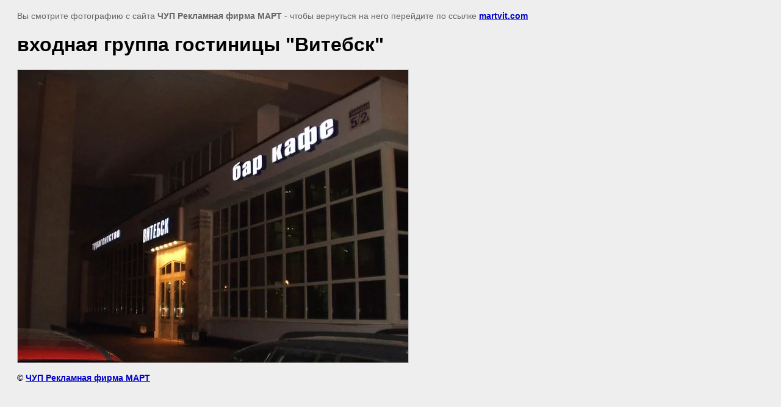

--- FILE ---
content_type: text/html; charset=utf-8
request_url: https://martvit.com/gallery?view=372813801
body_size: 1865
content:
<html>
<head>
<meta name="yandex-verification" content="151162a381e2561c" />
<meta name="google-site-verification" content="I_yMfjpk2iYOw2Yh1vi4Ue0fO43cAIpiL5SDS_qf4f0" />

            <!-- 46b9544ffa2e5e73c3c971fe2ede35a5 -->
            <script src='/shared/s3/js/lang/ru.js'></script>
            <script src='/shared/s3/js/common.min.js'></script>
        <link rel='stylesheet' type='text/css' href='/shared/s3/css/calendar.css' /><link rel='stylesheet' type='text/css' href='/shared/highslide-4.1.13/highslide.min.css'/>
<script type='text/javascript' src='/shared/highslide-4.1.13/highslide.packed.js'></script>
<script type='text/javascript'>
hs.graphicsDir = '/shared/highslide-4.1.13/graphics/';
hs.outlineType = null;
hs.showCredits = false;
hs.lang={cssDirection:'ltr',loadingText:'Загрузка...',loadingTitle:'Кликните чтобы отменить',focusTitle:'Нажмите чтобы перенести вперёд',fullExpandTitle:'Увеличить',fullExpandText:'Полноэкранный',previousText:'Предыдущий',previousTitle:'Назад (стрелка влево)',nextText:'Далее',nextTitle:'Далее (стрелка вправо)',moveTitle:'Передвинуть',moveText:'Передвинуть',closeText:'Закрыть',closeTitle:'Закрыть (Esc)',resizeTitle:'Восстановить размер',playText:'Слайд-шоу',playTitle:'Слайд-шоу (пробел)',pauseText:'Пауза',pauseTitle:'Приостановить слайд-шоу (пробел)',number:'Изображение %1/%2',restoreTitle:'Нажмите чтобы посмотреть картинку, используйте мышь для перетаскивания. Используйте клавиши вперёд и назад'};</script>
<link rel="canonical" href="https://martvit.com/gallery">
<title>входная группа гостиницы &quot;Витебск&quot; | Фотогалерея</title>
<meta name="description" content="входная группа гостиницы &quot;Витебск&quot; | Фотогалерея">
<meta name="keywords" content="входная группа гостиницы &quot;Витебск&quot; | Фотогалерея">
<meta name="robots" content="all"/>
<meta name="revisit-after" content="31 days">
<meta http-equiv="Content-Type" content="text/html; charset=UTF-8">
</head>

<body bgcolor="#eeeeee" text="#000000">

<style>
body, td, div { font-size:14px; font-family:arial; }
p { color: #666; }
body { padding: 10px 20px; }
a.back { font-weight: bold; color: #0000cc; text-decoration: underline; }
img { border: 1px solid #c0c0c0; }
div { width: 700px; }
h1 { font-size: 32px; }
</style>



<p>Вы смотрите фотографию с сайта <strong>ЧУП Рекламная фирма МАРТ</strong> -
чтобы вернуться на него перейдите по ссылке <a class="back" href="/gallery">martvit.com</a></p>

<h1>входная группа гостиницы &quot;Витебск&quot;</h1>




<img src="/d/image_4.jpg" width="640" height="480"  alt="входная группа гостиницы &quot;Витебск&quot;" />

<br/><br/>

&copy; <a class="back" href="https://martvit.com/">ЧУП Рекламная фирма МАРТ</a>
<br/><br/>


<!-- assets.bottom -->
<!-- </noscript></script></style> -->
<script src="/my/s3/js/site.min.js?1769082895" ></script>
<script src="/my/s3/js/site/defender.min.js?1769082895" ></script>
<script src="https://cp.onicon.ru/loader/54c75df172d22c8c168b45ad.js" data-auto async></script>
<script >/*<![CDATA[*/
var megacounter_key="e294f1bf9630c9cbb946fa405b33d9ca";
(function(d){
    var s = d.createElement("script");
    s.src = "//counter.megagroup.ru/loader.js?"+new Date().getTime();
    s.async = true;
    d.getElementsByTagName("head")[0].appendChild(s);
})(document);
/*]]>*/</script>
<script >/*<![CDATA[*/
$ite.start({"sid":311393,"vid":312294,"aid":22190,"stid":1,"cp":24,"active":true,"domain":"martvit.com","lang":"ru","trusted":false,"debug":false,"captcha":3});
/*]]>*/</script>
<!-- /assets.bottom -->
</body>
</html>

--- FILE ---
content_type: text/javascript
request_url: https://counter.megagroup.ru/e294f1bf9630c9cbb946fa405b33d9ca.js?r=&s=1280*720*24&u=https%3A%2F%2Fmartvit.com%2Fgallery%3Fview%3D372813801&t=%D0%B2%D1%85%D0%BE%D0%B4%D0%BD%D0%B0%D1%8F%20%D0%B3%D1%80%D1%83%D0%BF%D0%BF%D0%B0%20%D0%B3%D0%BE%D1%81%D1%82%D0%B8%D0%BD%D0%B8%D1%86%D1%8B%20%22%D0%92%D0%B8%D1%82%D0%B5%D0%B1%D1%81%D0%BA%22%20%7C%20%D0%A4%D0%BE%D1%82%D0%BE%D0%B3%D0%B0%D0%BB%D0%B5%D1%80%D0%B5%D1%8F&fv=0,0&en=1&rld=0&fr=0&callback=_sntnl1769270253691&1769270253691
body_size: 96
content:
//:1
_sntnl1769270253691({date:"Sat, 24 Jan 2026 15:57:33 GMT", res:"1"})